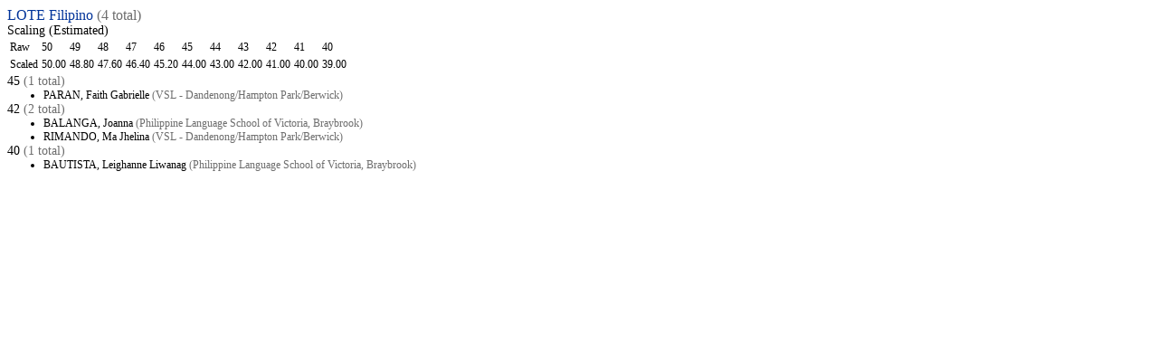

--- FILE ---
content_type: text/html
request_url: https://www.quppa.net/studyscores/browse/2017/Grouped%20by%20Subject/LOTE%20Filipino.html
body_size: 279
content:
<!DOCTYPE html>
<html lang="en">
  <head>
    <meta http-equiv="Content-Type" content="text/html; charset=utf-8" />
    <meta name="viewport" content="width=device-width, initial-scale=1" />
    <meta name="keywords" content="vce,study scores,archive,enter,vcaa,vtac,education,victoria,university" />
    <meta name="description" content="Archive of 40+ VCE Study Scores from 2017" />
    <title>LOTE Filipino - VCE Study Score Archive 2017</title>
    <link rel="icon" href="https://www.quppa.net/favicon.ico" type="image/x-icon" /> 
    <link rel="shortcut icon" href="https://www.quppa.net/favicon.ico" type="image/x-icon" />
    <link href="https://www.quppa.net/studyscores/liststyle.css" rel="stylesheet" type="text/css" media="screen" />
<!-- Google tag (gtag.js) -->
<script async src="https://www.googletagmanager.com/gtag/js?id=G-T8WE623L3Q"></script>
<script>
  window.dataLayer = window.dataLayer || [];
  function gtag(){dataLayer.push(arguments);}
  gtag('js', new Date());

  gtag('config', 'G-T8WE623L3Q');
</script>
    <script async src="https://pagead2.googlesyndication.com/pagead/js/adsbygoogle.js?client=ca-pub-8936930253717365" crossorigin="anonymous"></script>
  </head>
  <body>
    <h1>LOTE Filipino <span class="greytext">(4 total)</span></h1>

<h2>Scaling (Estimated)</h2>
<table>
<tr>
<th>Raw</th>
<td>50</td><td>49</td><td>48</td><td>47</td><td>46</td><td>45</td><td>44</td><td>43</td><td>42</td><td>41</td><td>40</td>
</tr>
<tr>
<th>Scaled</th>
<td>50.00</td><td>48.80</td><td>47.60</td><td>46.40</td><td>45.20</td><td>44.00</td><td>43.00</td><td>42.00</td><td>41.00</td><td>40.00</td><td>39.00</td>
</tr>
</table>


<h2>45 <span class="greytext">(1 total)</span></h2>
<ul>
<li>PARAN, Faith Gabrielle <span class="greytext">(VSL - Dandenong/Hampton Park/Berwick)</span></li>
</ul>

<h2>42 <span class="greytext">(2 total)</span></h2>
<ul>
<li>BALANGA, Joanna <span class="greytext">(Philippine Language School of Victoria, Braybrook)</span></li>
<li>RIMANDO, Ma Jhelina <span class="greytext">(VSL - Dandenong/Hampton Park/Berwick)</span></li>
</ul>

<h2>40 <span class="greytext">(1 total)</span></h2>
<ul>
<li>BAUTISTA, Leighanne Liwanag <span class="greytext">(Philippine Language School of Victoria, Braybrook)</span></li>
</ul>
  </body>
</html>


--- FILE ---
content_type: text/html; charset=utf-8
request_url: https://www.google.com/recaptcha/api2/aframe
body_size: 267
content:
<!DOCTYPE HTML><html><head><meta http-equiv="content-type" content="text/html; charset=UTF-8"></head><body><script nonce="0p-OUt7NgCvBLDMbkU14UQ">/** Anti-fraud and anti-abuse applications only. See google.com/recaptcha */ try{var clients={'sodar':'https://pagead2.googlesyndication.com/pagead/sodar?'};window.addEventListener("message",function(a){try{if(a.source===window.parent){var b=JSON.parse(a.data);var c=clients[b['id']];if(c){var d=document.createElement('img');d.src=c+b['params']+'&rc='+(localStorage.getItem("rc::a")?sessionStorage.getItem("rc::b"):"");window.document.body.appendChild(d);sessionStorage.setItem("rc::e",parseInt(sessionStorage.getItem("rc::e")||0)+1);localStorage.setItem("rc::h",'1769122202766');}}}catch(b){}});window.parent.postMessage("_grecaptcha_ready", "*");}catch(b){}</script></body></html>

--- FILE ---
content_type: text/css
request_url: https://www.quppa.net/studyscores/liststyle.css
body_size: -151
content:
html {
  color-scheme: light dark;
}
h1 {
  font-family: 'Segoe UI', Tahoma;
  font-size: 16px;
  color: #039;
  font-weight: normal;
  margin: 0;
}
@media (prefers-color-scheme: dark) {
  h1 {
    color: #8dc6ff;
  }
}
h2, h3 {
  font-family: 'Segoe UI', Tahoma;
  font-size: 14px;
  font-weight: normal;
  margin: 0;
}
div {
  font-family: 'Segoe UI', Tahoma;
  font-size: 12px;
  font-weight: normal;
  color: #6d6d6d;
}
p, li, th, td {
  font-family: 'Segoe UI', Tahoma;
  font-size: 12px;
  font-weight: normal;
  text-align: left;
  margin: 0;
}
table {
  padding-left: 0;
}
ol, ul {
  margin: 0;
}
.greytext {
  color: #6d6d6d !important;
}
.scorecountslist li {
  display: inline;
  list-style-type: none;
  padding-right: 20px;
}
